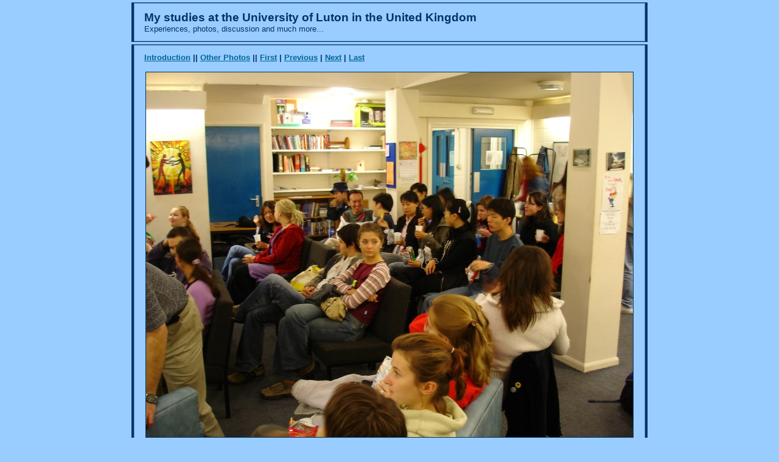

--- FILE ---
content_type: text/html; charset=UTF-8
request_url: http://luton.yanas.cz/image.php?other&6
body_size: 955
content:
<?xml version="1.0" encoding="iso-8859-2" ?>
<!DOCTYPE html PUBLIC "-//W3C//DTD XHTML 1.0 Strict//EN" "http://www.w3.org/TR/xhtml1/DTD/xhtml1-strict.dtd">

<html>

<head>

  <title>My studies at the University of Luton in the United Kingdom &ndash; Other Photos &ndash; Photo #6</title>

  <meta http-equiv="content-type" content="text/html; charset=iso-8859-2" />
  <meta http-equiv="content-language" content="en" />
  <meta http-equiv="cache-control" content="no-cache" />
  <meta http-equiv="pragma" content="no-cache" />
  <meta http-equiv="expires" content="0" />

  <meta name="robots" content="index, follow" />
  <meta name="author" content="yanas" />
  <meta name="copyright" content="(c) 2004 yanas" />

  <link rel="stylesheet" type="text/css" media="screen" href="css-screen.php" />
  <link rel="stylesheet" type="text/css" media="print" href="css-print.php" />

</head>

<body>

<div id="header-border">
  <div id="header">

    <h1>My studies at the University of Luton in the United Kingdom</h1>
    <p>Experiences, photos, discussion and much more...</p>

  </div>
</div>

<div id="middle-border">
  <div id="middle">

    <div id="image">

      <h2><a href="index.php" title="Back to the Introduction">Introduction</a> || <a href="photos.php?other" title="Back to Other Photos">Other Photos</a> || <a href="image.php?other&amp;1" title="First image in this section">First</a> | <a href="image.php?other&amp;5" title="Previous image in this section">Previous</a> | <a href="image.php?other&amp;7" title="Next image in this section">Next</a> | <a href="image.php?other&amp;19" title="Last image in this section">Last</a></h2>

      <img src="photos/other/image006.jpg" class="horz" alt="The crowd once again and hopefully for the last time, now from the place where I was sitting during the movie." />
      <p>The crowd once again and hopefully for the last time, now from the place where I was sitting during the movie.</p>

    </div>

  </div>
</div>

<div id="footer-border">
  <div id="footer">

    <p>This website is valid according to <a href="http://validator.w3.org/check?uri=referer" title="Check validity">XHTML 1.0 Strict</a> specifications. Scripted and designed by <a href="http://yanas.cz/" title="Martin Jan�k [aka yanas] | Personal Web Site">yanas</a>.</p>

  </div>
</div>

</body>

</html>

--- FILE ---
content_type: text/css;charset=UTF-8
request_url: http://luton.yanas.cz/css-screen.php
body_size: 788
content:
/*
 default body behaviour
*/

body {
  margin: 4px;
  padding: 0;
  background: #99CCFF;
  color: #003366;
  font-family: Tahoma, sans-serif;
  text-align: center;
}

/*
 general styles
*/

a {
  color: #006699;
}

a:hover {
  color: #0099CC;
}

/*
 page header
*/

#header-border {
  width: 840px;
  margin: 0 auto 4px auto;
  border-style: solid;
  border-color: #003366;
  border-width: 1px 4px;
}

#header {
  border: 1px solid #6699CC;
  padding: 12px 16px;
  text-align: left;
}

#header h1 {
  margin: 0;
  font-size: 120%;
}

#header p {
  margin: 0;
  font-size: 80%;
}

/*
 page middle
*/

#middle-border {
  width: 840px;
  margin: 0 auto 4px auto;
  border-style: solid;
  border-color: #003366;
  border-width: 1px 4px;
}

#middle {
  min-height: 24em;
  padding: 12px 16px;
  border: 1px solid #6699CC;
  text-align: left;
}

/*
 page menu
*/

#menu {
  float: left;
  width: 150px;
  margin: 0;
  padding: 0;
}

#menu h2 {
  margin: 0 0 8px 0;
  font-size: 90%;
  margin: 0;
}

#menu ul {
  margin: 0 0 12px 24px;
  padding: 0;
  list-style-type: square;
  font-size: 80%;
  font-weight: bold;
  line-height: 150%;
}

#menu a {
  color: #006699;
  text-decoration: none;
}

#menu a:hover, #menu a.hilited {
  text-decoration: underline;
}

/*
 page content
*/

#content {
  margin: 0 0 0 166px;
}

#content h2 {
  font-size: 90%;
  margin: 0 0 8px 0;
}

#content h2.next {
  margin-top: 16px;
}

#content h3 {
  font-size: 80%;
  margin: 8px 0 4px 0;
}

#content h3.error {
  color: #990000;
}

#content p {
  font-size: 80%;
  margin: 0 0 4px 0;
}

#content td {
  font-size: 80%;
  padding: 8px 0 4px 0;
}

#content img {
  margin: 0;
  border: 1px solid #003366;
}

#content img.horz {
  width: 120px;
  height: 90px;
}

#content img.vert {
  width: 90px;
  height: 120px;
}

#content form {
  margin: 0;
}

#content form input.text {
  width: 200px;
  border: 1px solid #003366;
  background: #99CCFF;
  color: #003366;
  font-family: Tahoma, sans-serif;
  font-size: 80%;
}

#content form input.button {
  width: 80px;
  border: 1px solid #003366;
  background: #6699CC;
  color: #003366;
  font-family: Tahoma, sans-serif;
  font-size: 70%;
  font-weight: bold;
}

#content form textarea {
  display: block;
  width: 636px;
  border: 1px solid #003366;
  background: #99CCFF;
  color: #003366;
  font-family: Tahoma, sans-serif;
  font-size: 80%;
}

/*
 page image
*/

#image {
  text-align: center;
}

#image h2 {
  margin: 0 0 16px 0;
  font-size: 80%;
  text-align: left;
}

#image p {
  margin: 8px 0 0 0;
  font-size: 80%;
}

#image img {
  margin: 0;
  border: 1px solid #003366;
}

#image img.horz {
  width: 800px;
  height: 600px;
}

#image img.vert {
  width: 600px;
  height: 800px;
}

/*
 page footer
*/

#footer-border {
  width: 840px;
  margin: 0 auto;
  border-style: solid;
  border-color: #003366;
  border-width: 1px 4px;
}

#footer {
  padding: 4px 16px;
  border: 1px solid #6699CC;
  text-align: center;
}

#footer p {
  margin: 0;
  font-size: 70%;
}

--- FILE ---
content_type: text/css;charset=UTF-8
request_url: http://luton.yanas.cz/css-print.php
body_size: 313
content:
/*
 default body behaviour
*/

body {
  color: black;
  background: white;
}

/*
 page header
*/

#header {
  text-align: left;
}

#header h1 {
  font-size: 150%;
  page-break-inside: avoid;
  page-break-after: avoid;
}

#header p {
  font-size: 120%;
}

/*
 page menu
*/

#menu {
  display: none;
}

/*
 page content
*/

#content {
  text-align: left;
}

#content h2 {
  font-size: 120%;
  page-break-inside: avoid;
  page-break-after: avoid;
}

#content h3 {
  font-size: 100%;
  page-break-inside: avoid;
  page-break-after: avoid;
}

#content p {
  font-size: 90%;
  line-height: 130%;
}

#content img {
  border: 1px solid black;
}

#content form {
  display: none;
}

/*
 page image
*/

#image {
  text-align: left;
}

#image h2 {
  display: none;
}

#image p {
  font-size: 90%;
}

#image img {
  border: 1px solid black;
}

/*
 page footer
*/

#footer {
  display: none;
}